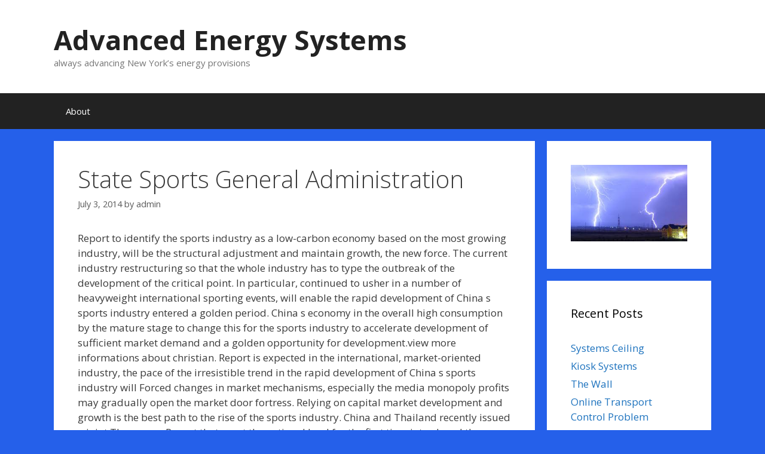

--- FILE ---
content_type: text/html; charset=UTF-8
request_url: https://www.advancedenergysystemsny.com/state-sports-general-administration/
body_size: 10650
content:
<!DOCTYPE html>
<html lang="en-US">
<head>
	<meta charset="UTF-8">
	<title>State Sports General Administration &#8211; Advanced Energy Systems</title>
<meta name='robots' content='max-image-preview:large' />
<meta name="viewport" content="width=device-width, initial-scale=1"><link href='https://fonts.gstatic.com' crossorigin rel='preconnect' />
<link href='https://fonts.googleapis.com' crossorigin rel='preconnect' />
<link rel="alternate" type="application/rss+xml" title="Advanced Energy Systems &raquo; Feed" href="https://www.advancedenergysystemsny.com/feed/" />
<link rel="alternate" type="application/rss+xml" title="Advanced Energy Systems &raquo; Comments Feed" href="https://www.advancedenergysystemsny.com/comments/feed/" />
<link rel="alternate" title="oEmbed (JSON)" type="application/json+oembed" href="https://www.advancedenergysystemsny.com/wp-json/oembed/1.0/embed?url=https%3A%2F%2Fwww.advancedenergysystemsny.com%2Fstate-sports-general-administration%2F" />
<link rel="alternate" title="oEmbed (XML)" type="text/xml+oembed" href="https://www.advancedenergysystemsny.com/wp-json/oembed/1.0/embed?url=https%3A%2F%2Fwww.advancedenergysystemsny.com%2Fstate-sports-general-administration%2F&#038;format=xml" />
<style id='wp-img-auto-sizes-contain-inline-css'>
img:is([sizes=auto i],[sizes^="auto," i]){contain-intrinsic-size:3000px 1500px}
/*# sourceURL=wp-img-auto-sizes-contain-inline-css */
</style>
<link rel='stylesheet' id='generate-fonts-css' href='//fonts.googleapis.com/css?family=Open+Sans:300,300italic,regular,italic,600,600italic,700,700italic,800,800italic' media='all' />
<style id='wp-emoji-styles-inline-css'>

	img.wp-smiley, img.emoji {
		display: inline !important;
		border: none !important;
		box-shadow: none !important;
		height: 1em !important;
		width: 1em !important;
		margin: 0 0.07em !important;
		vertical-align: -0.1em !important;
		background: none !important;
		padding: 0 !important;
	}
/*# sourceURL=wp-emoji-styles-inline-css */
</style>
<style id='wp-block-library-inline-css'>
:root{--wp-block-synced-color:#7a00df;--wp-block-synced-color--rgb:122,0,223;--wp-bound-block-color:var(--wp-block-synced-color);--wp-editor-canvas-background:#ddd;--wp-admin-theme-color:#007cba;--wp-admin-theme-color--rgb:0,124,186;--wp-admin-theme-color-darker-10:#006ba1;--wp-admin-theme-color-darker-10--rgb:0,107,160.5;--wp-admin-theme-color-darker-20:#005a87;--wp-admin-theme-color-darker-20--rgb:0,90,135;--wp-admin-border-width-focus:2px}@media (min-resolution:192dpi){:root{--wp-admin-border-width-focus:1.5px}}.wp-element-button{cursor:pointer}:root .has-very-light-gray-background-color{background-color:#eee}:root .has-very-dark-gray-background-color{background-color:#313131}:root .has-very-light-gray-color{color:#eee}:root .has-very-dark-gray-color{color:#313131}:root .has-vivid-green-cyan-to-vivid-cyan-blue-gradient-background{background:linear-gradient(135deg,#00d084,#0693e3)}:root .has-purple-crush-gradient-background{background:linear-gradient(135deg,#34e2e4,#4721fb 50%,#ab1dfe)}:root .has-hazy-dawn-gradient-background{background:linear-gradient(135deg,#faaca8,#dad0ec)}:root .has-subdued-olive-gradient-background{background:linear-gradient(135deg,#fafae1,#67a671)}:root .has-atomic-cream-gradient-background{background:linear-gradient(135deg,#fdd79a,#004a59)}:root .has-nightshade-gradient-background{background:linear-gradient(135deg,#330968,#31cdcf)}:root .has-midnight-gradient-background{background:linear-gradient(135deg,#020381,#2874fc)}:root{--wp--preset--font-size--normal:16px;--wp--preset--font-size--huge:42px}.has-regular-font-size{font-size:1em}.has-larger-font-size{font-size:2.625em}.has-normal-font-size{font-size:var(--wp--preset--font-size--normal)}.has-huge-font-size{font-size:var(--wp--preset--font-size--huge)}.has-text-align-center{text-align:center}.has-text-align-left{text-align:left}.has-text-align-right{text-align:right}.has-fit-text{white-space:nowrap!important}#end-resizable-editor-section{display:none}.aligncenter{clear:both}.items-justified-left{justify-content:flex-start}.items-justified-center{justify-content:center}.items-justified-right{justify-content:flex-end}.items-justified-space-between{justify-content:space-between}.screen-reader-text{border:0;clip-path:inset(50%);height:1px;margin:-1px;overflow:hidden;padding:0;position:absolute;width:1px;word-wrap:normal!important}.screen-reader-text:focus{background-color:#ddd;clip-path:none;color:#444;display:block;font-size:1em;height:auto;left:5px;line-height:normal;padding:15px 23px 14px;text-decoration:none;top:5px;width:auto;z-index:100000}html :where(.has-border-color){border-style:solid}html :where([style*=border-top-color]){border-top-style:solid}html :where([style*=border-right-color]){border-right-style:solid}html :where([style*=border-bottom-color]){border-bottom-style:solid}html :where([style*=border-left-color]){border-left-style:solid}html :where([style*=border-width]){border-style:solid}html :where([style*=border-top-width]){border-top-style:solid}html :where([style*=border-right-width]){border-right-style:solid}html :where([style*=border-bottom-width]){border-bottom-style:solid}html :where([style*=border-left-width]){border-left-style:solid}html :where(img[class*=wp-image-]){height:auto;max-width:100%}:where(figure){margin:0 0 1em}html :where(.is-position-sticky){--wp-admin--admin-bar--position-offset:var(--wp-admin--admin-bar--height,0px)}@media screen and (max-width:600px){html :where(.is-position-sticky){--wp-admin--admin-bar--position-offset:0px}}

/*# sourceURL=wp-block-library-inline-css */
</style><style id='global-styles-inline-css'>
:root{--wp--preset--aspect-ratio--square: 1;--wp--preset--aspect-ratio--4-3: 4/3;--wp--preset--aspect-ratio--3-4: 3/4;--wp--preset--aspect-ratio--3-2: 3/2;--wp--preset--aspect-ratio--2-3: 2/3;--wp--preset--aspect-ratio--16-9: 16/9;--wp--preset--aspect-ratio--9-16: 9/16;--wp--preset--color--black: #000000;--wp--preset--color--cyan-bluish-gray: #abb8c3;--wp--preset--color--white: #ffffff;--wp--preset--color--pale-pink: #f78da7;--wp--preset--color--vivid-red: #cf2e2e;--wp--preset--color--luminous-vivid-orange: #ff6900;--wp--preset--color--luminous-vivid-amber: #fcb900;--wp--preset--color--light-green-cyan: #7bdcb5;--wp--preset--color--vivid-green-cyan: #00d084;--wp--preset--color--pale-cyan-blue: #8ed1fc;--wp--preset--color--vivid-cyan-blue: #0693e3;--wp--preset--color--vivid-purple: #9b51e0;--wp--preset--color--contrast: var(--contrast);--wp--preset--color--contrast-2: var(--contrast-2);--wp--preset--color--contrast-3: var(--contrast-3);--wp--preset--color--base: var(--base);--wp--preset--color--base-2: var(--base-2);--wp--preset--color--base-3: var(--base-3);--wp--preset--color--accent: var(--accent);--wp--preset--gradient--vivid-cyan-blue-to-vivid-purple: linear-gradient(135deg,rgb(6,147,227) 0%,rgb(155,81,224) 100%);--wp--preset--gradient--light-green-cyan-to-vivid-green-cyan: linear-gradient(135deg,rgb(122,220,180) 0%,rgb(0,208,130) 100%);--wp--preset--gradient--luminous-vivid-amber-to-luminous-vivid-orange: linear-gradient(135deg,rgb(252,185,0) 0%,rgb(255,105,0) 100%);--wp--preset--gradient--luminous-vivid-orange-to-vivid-red: linear-gradient(135deg,rgb(255,105,0) 0%,rgb(207,46,46) 100%);--wp--preset--gradient--very-light-gray-to-cyan-bluish-gray: linear-gradient(135deg,rgb(238,238,238) 0%,rgb(169,184,195) 100%);--wp--preset--gradient--cool-to-warm-spectrum: linear-gradient(135deg,rgb(74,234,220) 0%,rgb(151,120,209) 20%,rgb(207,42,186) 40%,rgb(238,44,130) 60%,rgb(251,105,98) 80%,rgb(254,248,76) 100%);--wp--preset--gradient--blush-light-purple: linear-gradient(135deg,rgb(255,206,236) 0%,rgb(152,150,240) 100%);--wp--preset--gradient--blush-bordeaux: linear-gradient(135deg,rgb(254,205,165) 0%,rgb(254,45,45) 50%,rgb(107,0,62) 100%);--wp--preset--gradient--luminous-dusk: linear-gradient(135deg,rgb(255,203,112) 0%,rgb(199,81,192) 50%,rgb(65,88,208) 100%);--wp--preset--gradient--pale-ocean: linear-gradient(135deg,rgb(255,245,203) 0%,rgb(182,227,212) 50%,rgb(51,167,181) 100%);--wp--preset--gradient--electric-grass: linear-gradient(135deg,rgb(202,248,128) 0%,rgb(113,206,126) 100%);--wp--preset--gradient--midnight: linear-gradient(135deg,rgb(2,3,129) 0%,rgb(40,116,252) 100%);--wp--preset--font-size--small: 13px;--wp--preset--font-size--medium: 20px;--wp--preset--font-size--large: 36px;--wp--preset--font-size--x-large: 42px;--wp--preset--spacing--20: 0.44rem;--wp--preset--spacing--30: 0.67rem;--wp--preset--spacing--40: 1rem;--wp--preset--spacing--50: 1.5rem;--wp--preset--spacing--60: 2.25rem;--wp--preset--spacing--70: 3.38rem;--wp--preset--spacing--80: 5.06rem;--wp--preset--shadow--natural: 6px 6px 9px rgba(0, 0, 0, 0.2);--wp--preset--shadow--deep: 12px 12px 50px rgba(0, 0, 0, 0.4);--wp--preset--shadow--sharp: 6px 6px 0px rgba(0, 0, 0, 0.2);--wp--preset--shadow--outlined: 6px 6px 0px -3px rgb(255, 255, 255), 6px 6px rgb(0, 0, 0);--wp--preset--shadow--crisp: 6px 6px 0px rgb(0, 0, 0);}:where(.is-layout-flex){gap: 0.5em;}:where(.is-layout-grid){gap: 0.5em;}body .is-layout-flex{display: flex;}.is-layout-flex{flex-wrap: wrap;align-items: center;}.is-layout-flex > :is(*, div){margin: 0;}body .is-layout-grid{display: grid;}.is-layout-grid > :is(*, div){margin: 0;}:where(.wp-block-columns.is-layout-flex){gap: 2em;}:where(.wp-block-columns.is-layout-grid){gap: 2em;}:where(.wp-block-post-template.is-layout-flex){gap: 1.25em;}:where(.wp-block-post-template.is-layout-grid){gap: 1.25em;}.has-black-color{color: var(--wp--preset--color--black) !important;}.has-cyan-bluish-gray-color{color: var(--wp--preset--color--cyan-bluish-gray) !important;}.has-white-color{color: var(--wp--preset--color--white) !important;}.has-pale-pink-color{color: var(--wp--preset--color--pale-pink) !important;}.has-vivid-red-color{color: var(--wp--preset--color--vivid-red) !important;}.has-luminous-vivid-orange-color{color: var(--wp--preset--color--luminous-vivid-orange) !important;}.has-luminous-vivid-amber-color{color: var(--wp--preset--color--luminous-vivid-amber) !important;}.has-light-green-cyan-color{color: var(--wp--preset--color--light-green-cyan) !important;}.has-vivid-green-cyan-color{color: var(--wp--preset--color--vivid-green-cyan) !important;}.has-pale-cyan-blue-color{color: var(--wp--preset--color--pale-cyan-blue) !important;}.has-vivid-cyan-blue-color{color: var(--wp--preset--color--vivid-cyan-blue) !important;}.has-vivid-purple-color{color: var(--wp--preset--color--vivid-purple) !important;}.has-black-background-color{background-color: var(--wp--preset--color--black) !important;}.has-cyan-bluish-gray-background-color{background-color: var(--wp--preset--color--cyan-bluish-gray) !important;}.has-white-background-color{background-color: var(--wp--preset--color--white) !important;}.has-pale-pink-background-color{background-color: var(--wp--preset--color--pale-pink) !important;}.has-vivid-red-background-color{background-color: var(--wp--preset--color--vivid-red) !important;}.has-luminous-vivid-orange-background-color{background-color: var(--wp--preset--color--luminous-vivid-orange) !important;}.has-luminous-vivid-amber-background-color{background-color: var(--wp--preset--color--luminous-vivid-amber) !important;}.has-light-green-cyan-background-color{background-color: var(--wp--preset--color--light-green-cyan) !important;}.has-vivid-green-cyan-background-color{background-color: var(--wp--preset--color--vivid-green-cyan) !important;}.has-pale-cyan-blue-background-color{background-color: var(--wp--preset--color--pale-cyan-blue) !important;}.has-vivid-cyan-blue-background-color{background-color: var(--wp--preset--color--vivid-cyan-blue) !important;}.has-vivid-purple-background-color{background-color: var(--wp--preset--color--vivid-purple) !important;}.has-black-border-color{border-color: var(--wp--preset--color--black) !important;}.has-cyan-bluish-gray-border-color{border-color: var(--wp--preset--color--cyan-bluish-gray) !important;}.has-white-border-color{border-color: var(--wp--preset--color--white) !important;}.has-pale-pink-border-color{border-color: var(--wp--preset--color--pale-pink) !important;}.has-vivid-red-border-color{border-color: var(--wp--preset--color--vivid-red) !important;}.has-luminous-vivid-orange-border-color{border-color: var(--wp--preset--color--luminous-vivid-orange) !important;}.has-luminous-vivid-amber-border-color{border-color: var(--wp--preset--color--luminous-vivid-amber) !important;}.has-light-green-cyan-border-color{border-color: var(--wp--preset--color--light-green-cyan) !important;}.has-vivid-green-cyan-border-color{border-color: var(--wp--preset--color--vivid-green-cyan) !important;}.has-pale-cyan-blue-border-color{border-color: var(--wp--preset--color--pale-cyan-blue) !important;}.has-vivid-cyan-blue-border-color{border-color: var(--wp--preset--color--vivid-cyan-blue) !important;}.has-vivid-purple-border-color{border-color: var(--wp--preset--color--vivid-purple) !important;}.has-vivid-cyan-blue-to-vivid-purple-gradient-background{background: var(--wp--preset--gradient--vivid-cyan-blue-to-vivid-purple) !important;}.has-light-green-cyan-to-vivid-green-cyan-gradient-background{background: var(--wp--preset--gradient--light-green-cyan-to-vivid-green-cyan) !important;}.has-luminous-vivid-amber-to-luminous-vivid-orange-gradient-background{background: var(--wp--preset--gradient--luminous-vivid-amber-to-luminous-vivid-orange) !important;}.has-luminous-vivid-orange-to-vivid-red-gradient-background{background: var(--wp--preset--gradient--luminous-vivid-orange-to-vivid-red) !important;}.has-very-light-gray-to-cyan-bluish-gray-gradient-background{background: var(--wp--preset--gradient--very-light-gray-to-cyan-bluish-gray) !important;}.has-cool-to-warm-spectrum-gradient-background{background: var(--wp--preset--gradient--cool-to-warm-spectrum) !important;}.has-blush-light-purple-gradient-background{background: var(--wp--preset--gradient--blush-light-purple) !important;}.has-blush-bordeaux-gradient-background{background: var(--wp--preset--gradient--blush-bordeaux) !important;}.has-luminous-dusk-gradient-background{background: var(--wp--preset--gradient--luminous-dusk) !important;}.has-pale-ocean-gradient-background{background: var(--wp--preset--gradient--pale-ocean) !important;}.has-electric-grass-gradient-background{background: var(--wp--preset--gradient--electric-grass) !important;}.has-midnight-gradient-background{background: var(--wp--preset--gradient--midnight) !important;}.has-small-font-size{font-size: var(--wp--preset--font-size--small) !important;}.has-medium-font-size{font-size: var(--wp--preset--font-size--medium) !important;}.has-large-font-size{font-size: var(--wp--preset--font-size--large) !important;}.has-x-large-font-size{font-size: var(--wp--preset--font-size--x-large) !important;}
/*# sourceURL=global-styles-inline-css */
</style>

<style id='classic-theme-styles-inline-css'>
/*! This file is auto-generated */
.wp-block-button__link{color:#fff;background-color:#32373c;border-radius:9999px;box-shadow:none;text-decoration:none;padding:calc(.667em + 2px) calc(1.333em + 2px);font-size:1.125em}.wp-block-file__button{background:#32373c;color:#fff;text-decoration:none}
/*# sourceURL=/wp-includes/css/classic-themes.min.css */
</style>
<link rel='stylesheet' id='generate-style-grid-css' href='https://www.advancedenergysystemsny.com/wp-content/themes/generatepress/assets/css/unsemantic-grid.min.css?ver=3.6.1' media='all' />
<link rel='stylesheet' id='generate-style-css' href='https://www.advancedenergysystemsny.com/wp-content/themes/generatepress/assets/css/style.min.css?ver=3.6.1' media='all' />
<style id='generate-style-inline-css'>
body{background-color:#2560ea;color:#3a3a3a;}a{color:#1e73be;}a:hover, a:focus, a:active{color:#000000;}body .grid-container{max-width:1100px;}.wp-block-group__inner-container{max-width:1100px;margin-left:auto;margin-right:auto;}:root{--contrast:#222222;--contrast-2:#575760;--contrast-3:#b2b2be;--base:#f0f0f0;--base-2:#f7f8f9;--base-3:#ffffff;--accent:#1e73be;}:root .has-contrast-color{color:var(--contrast);}:root .has-contrast-background-color{background-color:var(--contrast);}:root .has-contrast-2-color{color:var(--contrast-2);}:root .has-contrast-2-background-color{background-color:var(--contrast-2);}:root .has-contrast-3-color{color:var(--contrast-3);}:root .has-contrast-3-background-color{background-color:var(--contrast-3);}:root .has-base-color{color:var(--base);}:root .has-base-background-color{background-color:var(--base);}:root .has-base-2-color{color:var(--base-2);}:root .has-base-2-background-color{background-color:var(--base-2);}:root .has-base-3-color{color:var(--base-3);}:root .has-base-3-background-color{background-color:var(--base-3);}:root .has-accent-color{color:var(--accent);}:root .has-accent-background-color{background-color:var(--accent);}body, button, input, select, textarea{font-family:"Open Sans", sans-serif;}body{line-height:1.5;}.entry-content > [class*="wp-block-"]:not(:last-child):not(.wp-block-heading){margin-bottom:1.5em;}.main-title{font-size:45px;}.main-navigation .main-nav ul ul li a{font-size:14px;}.sidebar .widget, .footer-widgets .widget{font-size:17px;}h1{font-weight:300;font-size:40px;}h2{font-weight:300;font-size:30px;}h3{font-size:20px;}h4{font-size:inherit;}h5{font-size:inherit;}@media (max-width:768px){.main-title{font-size:30px;}h1{font-size:30px;}h2{font-size:25px;}}.top-bar{background-color:#636363;color:#ffffff;}.top-bar a{color:#ffffff;}.top-bar a:hover{color:#303030;}.site-header{background-color:#ffffff;color:#3a3a3a;}.site-header a{color:#3a3a3a;}.main-title a,.main-title a:hover{color:#222222;}.site-description{color:#757575;}.main-navigation,.main-navigation ul ul{background-color:#222222;}.main-navigation .main-nav ul li a, .main-navigation .menu-toggle, .main-navigation .menu-bar-items{color:#ffffff;}.main-navigation .main-nav ul li:not([class*="current-menu-"]):hover > a, .main-navigation .main-nav ul li:not([class*="current-menu-"]):focus > a, .main-navigation .main-nav ul li.sfHover:not([class*="current-menu-"]) > a, .main-navigation .menu-bar-item:hover > a, .main-navigation .menu-bar-item.sfHover > a{color:#ffffff;background-color:#3f3f3f;}button.menu-toggle:hover,button.menu-toggle:focus,.main-navigation .mobile-bar-items a,.main-navigation .mobile-bar-items a:hover,.main-navigation .mobile-bar-items a:focus{color:#ffffff;}.main-navigation .main-nav ul li[class*="current-menu-"] > a{color:#ffffff;background-color:#3f3f3f;}.navigation-search input[type="search"],.navigation-search input[type="search"]:active, .navigation-search input[type="search"]:focus, .main-navigation .main-nav ul li.search-item.active > a, .main-navigation .menu-bar-items .search-item.active > a{color:#ffffff;background-color:#3f3f3f;}.main-navigation ul ul{background-color:#3f3f3f;}.main-navigation .main-nav ul ul li a{color:#ffffff;}.main-navigation .main-nav ul ul li:not([class*="current-menu-"]):hover > a,.main-navigation .main-nav ul ul li:not([class*="current-menu-"]):focus > a, .main-navigation .main-nav ul ul li.sfHover:not([class*="current-menu-"]) > a{color:#ffffff;background-color:#4f4f4f;}.main-navigation .main-nav ul ul li[class*="current-menu-"] > a{color:#ffffff;background-color:#4f4f4f;}.separate-containers .inside-article, .separate-containers .comments-area, .separate-containers .page-header, .one-container .container, .separate-containers .paging-navigation, .inside-page-header{background-color:#ffffff;}.entry-meta{color:#595959;}.entry-meta a{color:#595959;}.entry-meta a:hover{color:#1e73be;}.sidebar .widget{background-color:#ffffff;}.sidebar .widget .widget-title{color:#000000;}.footer-widgets{background-color:#ffffff;}.footer-widgets .widget-title{color:#000000;}.site-info{color:#ffffff;background-color:#222222;}.site-info a{color:#ffffff;}.site-info a:hover{color:#606060;}.footer-bar .widget_nav_menu .current-menu-item a{color:#606060;}input[type="text"],input[type="email"],input[type="url"],input[type="password"],input[type="search"],input[type="tel"],input[type="number"],textarea,select{color:#666666;background-color:#fafafa;border-color:#cccccc;}input[type="text"]:focus,input[type="email"]:focus,input[type="url"]:focus,input[type="password"]:focus,input[type="search"]:focus,input[type="tel"]:focus,input[type="number"]:focus,textarea:focus,select:focus{color:#666666;background-color:#ffffff;border-color:#bfbfbf;}button,html input[type="button"],input[type="reset"],input[type="submit"],a.button,a.wp-block-button__link:not(.has-background){color:#ffffff;background-color:#666666;}button:hover,html input[type="button"]:hover,input[type="reset"]:hover,input[type="submit"]:hover,a.button:hover,button:focus,html input[type="button"]:focus,input[type="reset"]:focus,input[type="submit"]:focus,a.button:focus,a.wp-block-button__link:not(.has-background):active,a.wp-block-button__link:not(.has-background):focus,a.wp-block-button__link:not(.has-background):hover{color:#ffffff;background-color:#3f3f3f;}a.generate-back-to-top{background-color:rgba( 0,0,0,0.4 );color:#ffffff;}a.generate-back-to-top:hover,a.generate-back-to-top:focus{background-color:rgba( 0,0,0,0.6 );color:#ffffff;}:root{--gp-search-modal-bg-color:var(--base-3);--gp-search-modal-text-color:var(--contrast);--gp-search-modal-overlay-bg-color:rgba(0,0,0,0.2);}@media (max-width:768px){.main-navigation .menu-bar-item:hover > a, .main-navigation .menu-bar-item.sfHover > a{background:none;color:#ffffff;}}.inside-top-bar{padding:10px;}.inside-header{padding:40px;}.site-main .wp-block-group__inner-container{padding:40px;}.entry-content .alignwide, body:not(.no-sidebar) .entry-content .alignfull{margin-left:-40px;width:calc(100% + 80px);max-width:calc(100% + 80px);}.rtl .menu-item-has-children .dropdown-menu-toggle{padding-left:20px;}.rtl .main-navigation .main-nav ul li.menu-item-has-children > a{padding-right:20px;}.site-info{padding:20px;}@media (max-width:768px){.separate-containers .inside-article, .separate-containers .comments-area, .separate-containers .page-header, .separate-containers .paging-navigation, .one-container .site-content, .inside-page-header{padding:30px;}.site-main .wp-block-group__inner-container{padding:30px;}.site-info{padding-right:10px;padding-left:10px;}.entry-content .alignwide, body:not(.no-sidebar) .entry-content .alignfull{margin-left:-30px;width:calc(100% + 60px);max-width:calc(100% + 60px);}}.one-container .sidebar .widget{padding:0px;}@media (max-width:768px){.main-navigation .menu-toggle,.main-navigation .mobile-bar-items,.sidebar-nav-mobile:not(#sticky-placeholder){display:block;}.main-navigation ul,.gen-sidebar-nav{display:none;}[class*="nav-float-"] .site-header .inside-header > *{float:none;clear:both;}}
/*# sourceURL=generate-style-inline-css */
</style>
<link rel='stylesheet' id='generate-mobile-style-css' href='https://www.advancedenergysystemsny.com/wp-content/themes/generatepress/assets/css/mobile.min.css?ver=3.6.1' media='all' />
<link rel='stylesheet' id='generate-font-icons-css' href='https://www.advancedenergysystemsny.com/wp-content/themes/generatepress/assets/css/components/font-icons.min.css?ver=3.6.1' media='all' />
<link rel='stylesheet' id='font-awesome-css' href='https://www.advancedenergysystemsny.com/wp-content/themes/generatepress/assets/css/components/font-awesome.min.css?ver=4.7' media='all' />
<link rel="https://api.w.org/" href="https://www.advancedenergysystemsny.com/wp-json/" /><link rel="alternate" title="JSON" type="application/json" href="https://www.advancedenergysystemsny.com/wp-json/wp/v2/posts/206" /><meta name="generator" content="WordPress 6.9" />
<link rel="canonical" href="https://www.advancedenergysystemsny.com/state-sports-general-administration/" />
<link rel='shortlink' href='https://www.advancedenergysystemsny.com/?p=206' />
</head>

<body class="wp-singular post-template-default single single-post postid-206 single-format-standard wp-embed-responsive wp-theme-generatepress right-sidebar nav-below-header separate-containers fluid-header active-footer-widgets-3 nav-aligned-left header-aligned-left dropdown-hover" itemtype="https://schema.org/Blog" itemscope>
	<a class="screen-reader-text skip-link" href="#content" title="Skip to content">Skip to content</a>		<header class="site-header" id="masthead" aria-label="Site"  itemtype="https://schema.org/WPHeader" itemscope>
			<div class="inside-header grid-container grid-parent">
				<div class="site-branding">
						<p class="main-title" itemprop="headline">
					<a href="https://www.advancedenergysystemsny.com/" rel="home">Advanced Energy Systems</a>
				</p>
						<p class="site-description" itemprop="description">always advancing New York’s energy provisions</p>
					</div>			</div>
		</header>
				<nav class="main-navigation sub-menu-right" id="site-navigation" aria-label="Primary"  itemtype="https://schema.org/SiteNavigationElement" itemscope>
			<div class="inside-navigation grid-container grid-parent">
								<button class="menu-toggle" aria-controls="primary-menu" aria-expanded="false">
					<span class="mobile-menu">Menu</span>				</button>
						<div id="primary-menu" class="main-nav">
			<ul class="menu sf-menu">
				<li class="page_item page-item-830"><a href="https://www.advancedenergysystemsny.com/about/">About</a></li>
			</ul>
		</div>
					</div>
		</nav>
		
	<div class="site grid-container container hfeed grid-parent" id="page">
				<div class="site-content" id="content">
			
	<div class="content-area grid-parent mobile-grid-100 grid-75 tablet-grid-75" id="primary">
		<main class="site-main" id="main">
			
<article id="post-206" class="post-206 post type-post status-publish format-standard hentry category-news tag-auto tag-autom tag-christian tag-christian-louboutin-shoes tag-coal-economy tag-draft tag-louboutin tag-sports-industry tag-thesaurus tag-today" itemtype="https://schema.org/CreativeWork" itemscope>
	<div class="inside-article">
					<header class="entry-header">
				<h1 class="entry-title" itemprop="headline">State Sports General Administration</h1>		<div class="entry-meta">
			<span class="posted-on"><time class="updated" datetime="2017-06-05T04:37:42-05:00" itemprop="dateModified">June 5, 2017</time><time class="entry-date published" datetime="2014-07-03T16:11:20-05:00" itemprop="datePublished">July 3, 2014</time></span> <span class="byline">by <span class="author vcard" itemprop="author" itemtype="https://schema.org/Person" itemscope><a class="url fn n" href="https://www.advancedenergysystemsny.com/author/admin/" title="View all posts by admin" rel="author" itemprop="url"><span class="author-name" itemprop="name">admin</span></a></span></span> 		</div>
					</header>
			
		<div class="entry-content" itemprop="text">
			<p>Report to identify the sports industry as a low-carbon economy based on the most growing industry, will be the structural adjustment and maintain growth, the new force. The current industry restructuring so that the whole industry has to type the outbreak of the development of the critical point. In particular, continued to usher in a number of heavyweight international sporting events, will enable the rapid development of China s sports industry entered a golden period. China s economy in the overall high consumption by the mature stage to change this for the sports industry to accelerate development of sufficient market demand and a golden opportunity for development.view more informations about christian. Report is expected in the international, market-oriented industry, the pace of the irresistible trend in the rapid development of China s sports industry will Forced changes in market mechanisms, especially the media monopoly profits may gradually open the market door fortress. Relying on capital market development and growth is the best path to the rise of the sports industry. China and Thailand recently issued a joint Thesaurus. Report that, as at the national level for the first time introduced the sports industry policy, we will establish a sound sports resource output channels, to establish a sound business development activities in the interests of the distribution mechanism, promote the sports industry restructuring, increased tax support, improve the investment and financing system to encourage sports enterprises financing through the capital market breakthrough Report that the holdings in the technology industryPathfinder, Nobutaka Industry concern. China Sports Industry as the only State Sports General Administration of holding capital platform, is currently the only country, his mouth golden key of the state tier sports enterprises; outdoor products industry, high-growth, competition in the market for Pathfinder constantly to win the initiative, the company&#8217;s brand, supply chain management strengths will enhance growth.</p>
		</div>

				<footer class="entry-meta" aria-label="Entry meta">
			<span class="cat-links"><span class="screen-reader-text">Categories </span><a href="https://www.advancedenergysystemsny.com/category/news/" rel="category tag">News</a></span> <span class="tags-links"><span class="screen-reader-text">Tags </span><a href="https://www.advancedenergysystemsny.com/tag/auto/" rel="tag">auto</a>, <a href="https://www.advancedenergysystemsny.com/tag/autom/" rel="tag">autom</a>, <a href="https://www.advancedenergysystemsny.com/tag/christian/" rel="tag">christian</a>, <a href="https://www.advancedenergysystemsny.com/tag/christian-louboutin-shoes/" rel="tag">christian-louboutin-shoes</a>, <a href="https://www.advancedenergysystemsny.com/tag/coal-economy/" rel="tag">coal-economy</a>, <a href="https://www.advancedenergysystemsny.com/tag/draft/" rel="tag">draft</a>, <a href="https://www.advancedenergysystemsny.com/tag/louboutin/" rel="tag">louboutin</a>, <a href="https://www.advancedenergysystemsny.com/tag/sports-industry/" rel="tag">sports-industry</a>, <a href="https://www.advancedenergysystemsny.com/tag/thesaurus/" rel="tag">thesaurus</a>, <a href="https://www.advancedenergysystemsny.com/tag/today/" rel="tag">today</a></span> 		<nav id="nav-below" class="post-navigation" aria-label="Posts">
			<div class="nav-previous"><span class="prev"><a href="https://www.advancedenergysystemsny.com/robert-half-international/" rel="prev">Robert Half International</a></span></div><div class="nav-next"><span class="next"><a href="https://www.advancedenergysystemsny.com/geek/" rel="next">Geek</a></span></div>		</nav>
				</footer>
			</div>
</article>
		</main>
	</div>

	<div class="widget-area sidebar is-right-sidebar grid-25 tablet-grid-25 grid-parent" id="right-sidebar">
	<div class="inside-right-sidebar">
		<aside id="text-2" class="widget inner-padding widget_text">			<div class="textwidget"><p><img decoding="async" src="http://www.advancedenergysystemsny.com/wp-content/uploads/2017/06/energy-lightning.jpeg" /></p>
</div>
		</aside>
		<aside id="recent-posts-2" class="widget inner-padding widget_recent_entries">
		<h2 class="widget-title">Recent Posts</h2>
		<ul>
											<li>
					<a href="https://www.advancedenergysystemsny.com/systems-ceiling/">Systems Ceiling</a>
									</li>
											<li>
					<a href="https://www.advancedenergysystemsny.com/kiosk-systems/">Kiosk Systems</a>
									</li>
											<li>
					<a href="https://www.advancedenergysystemsny.com/the-wall/">The Wall</a>
									</li>
											<li>
					<a href="https://www.advancedenergysystemsny.com/online-transport-control-problem/">Online Transport Control Problem</a>
									</li>
											<li>
					<a href="https://www.advancedenergysystemsny.com/california-institute/">California Institute</a>
									</li>
					</ul>

		</aside><aside id="pages-3" class="widget inner-padding widget_pages"><h2 class="widget-title">Pages</h2>
			<ul>
				<li class="page_item page-item-830"><a href="https://www.advancedenergysystemsny.com/about/">About</a></li>
			</ul>

			</aside><aside id="categories-2" class="widget inner-padding widget_categories"><h2 class="widget-title">Categories</h2>
			<ul>
					<li class="cat-item cat-item-2"><a href="https://www.advancedenergysystemsny.com/category/general/">General</a>
</li>
	<li class="cat-item cat-item-3"><a href="https://www.advancedenergysystemsny.com/category/news/">News</a>
</li>
			</ul>

			</aside><aside id="tag_cloud-5" class="widget inner-padding widget_tag_cloud"><h2 class="widget-title">Tags</h2><div class="tagcloud"><a href="https://www.advancedenergysystemsny.com/tag/art/" class="tag-cloud-link tag-link-18 tag-link-position-1" style="font-size: 13.133333333333pt;" aria-label="art (4 items)">art</a>
<a href="https://www.advancedenergysystemsny.com/tag/auto/" class="tag-cloud-link tag-link-109 tag-link-position-2" style="font-size: 8pt;" aria-label="auto (2 items)">auto</a>
<a href="https://www.advancedenergysystemsny.com/tag/auto-and-moto/" class="tag-cloud-link tag-link-89 tag-link-position-3" style="font-size: 8pt;" aria-label="auto and moto (2 items)">auto and moto</a>
<a href="https://www.advancedenergysystemsny.com/tag/beauty/" class="tag-cloud-link tag-link-72 tag-link-position-4" style="font-size: 10.8pt;" aria-label="beauty (3 items)">beauty</a>
<a href="https://www.advancedenergysystemsny.com/tag/beauty-wellness/" class="tag-cloud-link tag-link-171 tag-link-position-5" style="font-size: 10.8pt;" aria-label="beauty &amp; wellness (3 items)">beauty &amp; wellness</a>
<a href="https://www.advancedenergysystemsny.com/tag/business-economy/" class="tag-cloud-link tag-link-96 tag-link-position-6" style="font-size: 16.633333333333pt;" aria-label="business &amp; economy (6 items)">business &amp; economy</a>
<a href="https://www.advancedenergysystemsny.com/tag/climate-environment/" class="tag-cloud-link tag-link-137 tag-link-position-7" style="font-size: 8pt;" aria-label="climate &amp; environment (2 items)">climate &amp; environment</a>
<a href="https://www.advancedenergysystemsny.com/tag/computers-and-internet/" class="tag-cloud-link tag-link-102 tag-link-position-8" style="font-size: 15pt;" aria-label="computers and internet (5 items)">computers and internet</a>
<a href="https://www.advancedenergysystemsny.com/tag/construction/" class="tag-cloud-link tag-link-138 tag-link-position-9" style="font-size: 8pt;" aria-label="construction (2 items)">construction</a>
<a href="https://www.advancedenergysystemsny.com/tag/construction-and-repair/" class="tag-cloud-link tag-link-10 tag-link-position-10" style="font-size: 16.633333333333pt;" aria-label="construction and repair (6 items)">construction and repair</a>
<a href="https://www.advancedenergysystemsny.com/tag/construction-of-life/" class="tag-cloud-link tag-link-104 tag-link-position-11" style="font-size: 22pt;" aria-label="construction of life (11 items)">construction of life</a>
<a href="https://www.advancedenergysystemsny.com/tag/draft/" class="tag-cloud-link tag-link-110 tag-link-position-12" style="font-size: 8pt;" aria-label="draft (2 items)">draft</a>
<a href="https://www.advancedenergysystemsny.com/tag/education/" class="tag-cloud-link tag-link-76 tag-link-position-13" style="font-size: 13.133333333333pt;" aria-label="education (4 items)">education</a>
<a href="https://www.advancedenergysystemsny.com/tag/education-career/" class="tag-cloud-link tag-link-222 tag-link-position-14" style="font-size: 8pt;" aria-label="education &amp; career (2 items)">education &amp; career</a>
<a href="https://www.advancedenergysystemsny.com/tag/electronics-information-technology/" class="tag-cloud-link tag-link-170 tag-link-position-15" style="font-size: 15pt;" aria-label="electronics &amp; information technology (5 items)">electronics &amp; information technology</a>
<a href="https://www.advancedenergysystemsny.com/tag/energy/" class="tag-cloud-link tag-link-136 tag-link-position-16" style="font-size: 8pt;" aria-label="energy (2 items)">energy</a>
<a href="https://www.advancedenergysystemsny.com/tag/environment/" class="tag-cloud-link tag-link-13 tag-link-position-17" style="font-size: 13.133333333333pt;" aria-label="environment (4 items)">environment</a>
<a href="https://www.advancedenergysystemsny.com/tag/for/" class="tag-cloud-link tag-link-249 tag-link-position-18" style="font-size: 8pt;" aria-label="for (2 items)">for</a>
<a href="https://www.advancedenergysystemsny.com/tag/games/" class="tag-cloud-link tag-link-56 tag-link-position-19" style="font-size: 10.8pt;" aria-label="games (3 items)">games</a>
<a href="https://www.advancedenergysystemsny.com/tag/hardware-software/" class="tag-cloud-link tag-link-141 tag-link-position-20" style="font-size: 20.133333333333pt;" aria-label="hardware &amp; software (9 items)">hardware &amp; software</a>
<a href="https://www.advancedenergysystemsny.com/tag/health/" class="tag-cloud-link tag-link-143 tag-link-position-21" style="font-size: 10.8pt;" aria-label="health (3 items)">health</a>
<a href="https://www.advancedenergysystemsny.com/tag/home/" class="tag-cloud-link tag-link-23 tag-link-position-22" style="font-size: 8pt;" aria-label="home (2 items)">home</a>
<a href="https://www.advancedenergysystemsny.com/tag/internet/" class="tag-cloud-link tag-link-5 tag-link-position-23" style="font-size: 15pt;" aria-label="internet (5 items)">internet</a>
<a href="https://www.advancedenergysystemsny.com/tag/internet-multimedia/" class="tag-cloud-link tag-link-176 tag-link-position-24" style="font-size: 8pt;" aria-label="internet &amp; multimedia (2 items)">internet &amp; multimedia</a>
<a href="https://www.advancedenergysystemsny.com/tag/it/" class="tag-cloud-link tag-link-140 tag-link-position-25" style="font-size: 20.133333333333pt;" aria-label="it (9 items)">it</a>
<a href="https://www.advancedenergysystemsny.com/tag/literature/" class="tag-cloud-link tag-link-26 tag-link-position-26" style="font-size: 10.8pt;" aria-label="literature (3 items)">literature</a>
<a href="https://www.advancedenergysystemsny.com/tag/materials/" class="tag-cloud-link tag-link-177 tag-link-position-27" style="font-size: 8pt;" aria-label="materials (2 items)">materials</a>
<a href="https://www.advancedenergysystemsny.com/tag/medicine-surgery/" class="tag-cloud-link tag-link-224 tag-link-position-28" style="font-size: 8pt;" aria-label="medicine &amp; surgery (2 items)">medicine &amp; surgery</a>
<a href="https://www.advancedenergysystemsny.com/tag/news/" class="tag-cloud-link tag-link-30 tag-link-position-29" style="font-size: 21.066666666667pt;" aria-label="news (10 items)">news</a>
<a href="https://www.advancedenergysystemsny.com/tag/news-press-lyrics/" class="tag-cloud-link tag-link-133 tag-link-position-30" style="font-size: 10.8pt;" aria-label="news &amp; press lyrics (3 items)">news &amp; press lyrics</a>
<a href="https://www.advancedenergysystemsny.com/tag/news-articles/" class="tag-cloud-link tag-link-100 tag-link-position-31" style="font-size: 8pt;" aria-label="news-articles (2 items)">news-articles</a>
<a href="https://www.advancedenergysystemsny.com/tag/noticias-actualidad/" class="tag-cloud-link tag-link-31 tag-link-position-32" style="font-size: 13.133333333333pt;" aria-label="noticias-actualidad (4 items)">noticias-actualidad</a>
<a href="https://www.advancedenergysystemsny.com/tag/planning-architecture/" class="tag-cloud-link tag-link-139 tag-link-position-33" style="font-size: 8pt;" aria-label="planning &amp; architecture (2 items)">planning &amp; architecture</a>
<a href="https://www.advancedenergysystemsny.com/tag/research/" class="tag-cloud-link tag-link-50 tag-link-position-34" style="font-size: 10.8pt;" aria-label="research (3 items)">research</a>
<a href="https://www.advancedenergysystemsny.com/tag/research-technology/" class="tag-cloud-link tag-link-189 tag-link-position-35" style="font-size: 8pt;" aria-label="research &amp; technology (2 items)">research &amp; technology</a>
<a href="https://www.advancedenergysystemsny.com/tag/says/" class="tag-cloud-link tag-link-91 tag-link-position-36" style="font-size: 8pt;" aria-label="says (2 items)">says</a>
<a href="https://www.advancedenergysystemsny.com/tag/science/" class="tag-cloud-link tag-link-188 tag-link-position-37" style="font-size: 8pt;" aria-label="science (2 items)">science</a>
<a href="https://www.advancedenergysystemsny.com/tag/sports/" class="tag-cloud-link tag-link-6 tag-link-position-38" style="font-size: 8pt;" aria-label="sports (2 items)">sports</a>
<a href="https://www.advancedenergysystemsny.com/tag/technology/" class="tag-cloud-link tag-link-14 tag-link-position-39" style="font-size: 20.133333333333pt;" aria-label="technology (9 items)">technology</a>
<a href="https://www.advancedenergysystemsny.com/tag/technology-repair/" class="tag-cloud-link tag-link-105 tag-link-position-40" style="font-size: 20.133333333333pt;" aria-label="Technology Repair (9 items)">Technology Repair</a>
<a href="https://www.advancedenergysystemsny.com/tag/the-news/" class="tag-cloud-link tag-link-24 tag-link-position-41" style="font-size: 16.633333333333pt;" aria-label="the news (6 items)">the news</a>
<a href="https://www.advancedenergysystemsny.com/tag/tips/" class="tag-cloud-link tag-link-218 tag-link-position-42" style="font-size: 8pt;" aria-label="tips (2 items)">tips</a>
<a href="https://www.advancedenergysystemsny.com/tag/today/" class="tag-cloud-link tag-link-117 tag-link-position-43" style="font-size: 10.8pt;" aria-label="today (3 items)">today</a>
<a href="https://www.advancedenergysystemsny.com/tag/trade/" class="tag-cloud-link tag-link-95 tag-link-position-44" style="font-size: 15pt;" aria-label="trade (5 items)">trade</a>
<a href="https://www.advancedenergysystemsny.com/tag/vocational/" class="tag-cloud-link tag-link-221 tag-link-position-45" style="font-size: 8pt;" aria-label="vocational (2 items)">vocational</a></div>
</aside><aside id="meta-2" class="widget inner-padding widget_meta"><h2 class="widget-title">Meta</h2>
		<ul>
						<li><a href="https://www.advancedenergysystemsny.com/wp-login.php">Log in</a></li>
			<li><a href="https://www.advancedenergysystemsny.com/feed/">Entries feed</a></li>
			<li><a href="https://www.advancedenergysystemsny.com/comments/feed/">Comments feed</a></li>

			<li><a href="https://wordpress.org/">WordPress.org</a></li>
		</ul>

		</aside>	</div>
</div>

	</div>
</div>


<div class="site-footer">
			<footer class="site-info" aria-label="Site"  itemtype="https://schema.org/WPFooter" itemscope>
			<div class="inside-site-info grid-container grid-parent">
								<div class="copyright-bar">
					<span class="copyright">&copy; 2026 Advanced Energy Systems</span> &bull; Built with <a href="https://generatepress.com" itemprop="url">GeneratePress</a>				</div>
			</div>
		</footer>
		</div>

<script type="speculationrules">
{"prefetch":[{"source":"document","where":{"and":[{"href_matches":"/*"},{"not":{"href_matches":["/wp-*.php","/wp-admin/*","/wp-content/uploads/*","/wp-content/*","/wp-content/plugins/*","/wp-content/themes/generatepress/*","/*\\?(.+)"]}},{"not":{"selector_matches":"a[rel~=\"nofollow\"]"}},{"not":{"selector_matches":".no-prefetch, .no-prefetch a"}}]},"eagerness":"conservative"}]}
</script>
<script id="generate-a11y">
!function(){"use strict";if("querySelector"in document&&"addEventListener"in window){var e=document.body;e.addEventListener("pointerdown",(function(){e.classList.add("using-mouse")}),{passive:!0}),e.addEventListener("keydown",(function(){e.classList.remove("using-mouse")}),{passive:!0})}}();
</script>
<script id="generate-menu-js-before">
var generatepressMenu = {"toggleOpenedSubMenus":true,"openSubMenuLabel":"Open Sub-Menu","closeSubMenuLabel":"Close Sub-Menu"};
//# sourceURL=generate-menu-js-before
</script>
<script src="https://www.advancedenergysystemsny.com/wp-content/themes/generatepress/assets/js/menu.min.js?ver=3.6.1" id="generate-menu-js"></script>
<script id="wp-emoji-settings" type="application/json">
{"baseUrl":"https://s.w.org/images/core/emoji/17.0.2/72x72/","ext":".png","svgUrl":"https://s.w.org/images/core/emoji/17.0.2/svg/","svgExt":".svg","source":{"concatemoji":"https://www.advancedenergysystemsny.com/wp-includes/js/wp-emoji-release.min.js?ver=6.9"}}
</script>
<script type="module">
/*! This file is auto-generated */
const a=JSON.parse(document.getElementById("wp-emoji-settings").textContent),o=(window._wpemojiSettings=a,"wpEmojiSettingsSupports"),s=["flag","emoji"];function i(e){try{var t={supportTests:e,timestamp:(new Date).valueOf()};sessionStorage.setItem(o,JSON.stringify(t))}catch(e){}}function c(e,t,n){e.clearRect(0,0,e.canvas.width,e.canvas.height),e.fillText(t,0,0);t=new Uint32Array(e.getImageData(0,0,e.canvas.width,e.canvas.height).data);e.clearRect(0,0,e.canvas.width,e.canvas.height),e.fillText(n,0,0);const a=new Uint32Array(e.getImageData(0,0,e.canvas.width,e.canvas.height).data);return t.every((e,t)=>e===a[t])}function p(e,t){e.clearRect(0,0,e.canvas.width,e.canvas.height),e.fillText(t,0,0);var n=e.getImageData(16,16,1,1);for(let e=0;e<n.data.length;e++)if(0!==n.data[e])return!1;return!0}function u(e,t,n,a){switch(t){case"flag":return n(e,"\ud83c\udff3\ufe0f\u200d\u26a7\ufe0f","\ud83c\udff3\ufe0f\u200b\u26a7\ufe0f")?!1:!n(e,"\ud83c\udde8\ud83c\uddf6","\ud83c\udde8\u200b\ud83c\uddf6")&&!n(e,"\ud83c\udff4\udb40\udc67\udb40\udc62\udb40\udc65\udb40\udc6e\udb40\udc67\udb40\udc7f","\ud83c\udff4\u200b\udb40\udc67\u200b\udb40\udc62\u200b\udb40\udc65\u200b\udb40\udc6e\u200b\udb40\udc67\u200b\udb40\udc7f");case"emoji":return!a(e,"\ud83e\u1fac8")}return!1}function f(e,t,n,a){let r;const o=(r="undefined"!=typeof WorkerGlobalScope&&self instanceof WorkerGlobalScope?new OffscreenCanvas(300,150):document.createElement("canvas")).getContext("2d",{willReadFrequently:!0}),s=(o.textBaseline="top",o.font="600 32px Arial",{});return e.forEach(e=>{s[e]=t(o,e,n,a)}),s}function r(e){var t=document.createElement("script");t.src=e,t.defer=!0,document.head.appendChild(t)}a.supports={everything:!0,everythingExceptFlag:!0},new Promise(t=>{let n=function(){try{var e=JSON.parse(sessionStorage.getItem(o));if("object"==typeof e&&"number"==typeof e.timestamp&&(new Date).valueOf()<e.timestamp+604800&&"object"==typeof e.supportTests)return e.supportTests}catch(e){}return null}();if(!n){if("undefined"!=typeof Worker&&"undefined"!=typeof OffscreenCanvas&&"undefined"!=typeof URL&&URL.createObjectURL&&"undefined"!=typeof Blob)try{var e="postMessage("+f.toString()+"("+[JSON.stringify(s),u.toString(),c.toString(),p.toString()].join(",")+"));",a=new Blob([e],{type:"text/javascript"});const r=new Worker(URL.createObjectURL(a),{name:"wpTestEmojiSupports"});return void(r.onmessage=e=>{i(n=e.data),r.terminate(),t(n)})}catch(e){}i(n=f(s,u,c,p))}t(n)}).then(e=>{for(const n in e)a.supports[n]=e[n],a.supports.everything=a.supports.everything&&a.supports[n],"flag"!==n&&(a.supports.everythingExceptFlag=a.supports.everythingExceptFlag&&a.supports[n]);var t;a.supports.everythingExceptFlag=a.supports.everythingExceptFlag&&!a.supports.flag,a.supports.everything||((t=a.source||{}).concatemoji?r(t.concatemoji):t.wpemoji&&t.twemoji&&(r(t.twemoji),r(t.wpemoji)))});
//# sourceURL=https://www.advancedenergysystemsny.com/wp-includes/js/wp-emoji-loader.min.js
</script>

</body>
</html>
